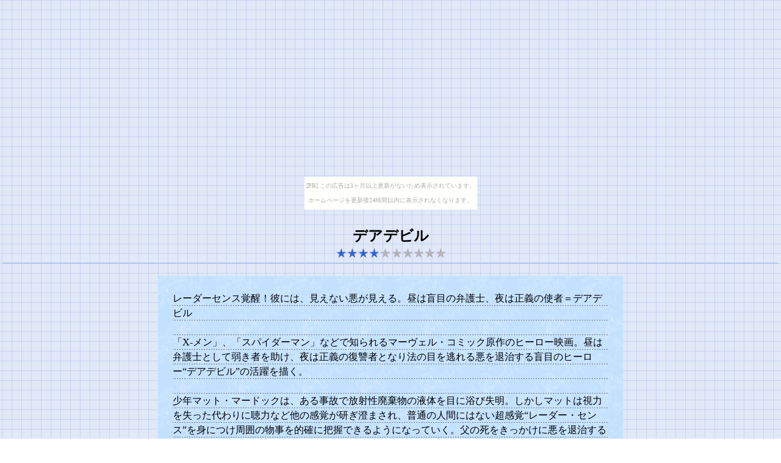

--- FILE ---
content_type: text/html
request_url: http://koro16bit.kanashibari.jp/cinema/eiga-t/daredevil.html
body_size: 3074
content:
<!DOCTYPE HTML PUBLIC "-//W3C//DTD HTML 4.01 Transitional//EN">
<html lang="ja-JP">
<head>
<meta http-equiv="Content-Type" content="text/html; charset=Shift_JIS">
<meta name="keywords" content="koro,KORO,日記,KORO16,へっぽこ,映画レビュー,映画感想,シネマ,B級,腹ペコ,ぼやき,エッセイ,笑い,16bit">
<meta name="description" content="日々のぼやきや映画についてつれづれと">
<meta http-equiv="Content-Style-Type" content="text/css">
<title>デアデビル</title>
<link rel="stylesheet" href="../../css/cinema2.css" type="text/css"></head>
<body><script type="text/javascript" charset="utf-8" src="//asumi.shinobi.jp/encount"></script><div style="text-align: center;"><div style="display: inline-block; position: relative; z-index: 9999;"><script type="text/javascript" charset="utf-8" src="//asumi.shinobi.jp/fire?f=435"></script><script type="text/javascript" charset="utf-8" src="/__sys__inactive_message.js"></script></div></div>
<h2>デアデビル<br>
<img src="../../image/star_04.gif" alt="" width="180" height="20"></h2>
<div class="text4">
<div class="d"><p>レーダーセンス覚醒！彼には、見えない悪が見える。昼は盲目の弁護士、夜は正義の使者＝デアデビル</p>
<p>「X-メン」、「スパイダーマン」などで知られるマーヴェル・コミック原作のヒーロー映画。昼は弁護士として弱き者を助け、夜は正義の復讐者となり法の目を逃れる悪を退治する盲目のヒーロー“デアデビル”の活躍を描く。</p>
<p>少年マット・マードックは、ある事故で放射性廃棄物の液体を目に浴び失明。しかしマットは視力を失った代わりに聴力など他の感覚が研ぎ澄まされ、普通の人間にはない超感覚“レーダー・センス”を身につけ周囲の物事を的確に把握できるようになっていく。父の死をきっかけに悪を退治することを決意したマットは成長して弁護士として活躍する。しかし彼は夜になると“デアデビル”に変身し、法では裁けない悪者に対して正義の裁きを与える隠された顔を持っていた。ある日マットは偶然、街で会った女性エレクトラ（ジェニファー・ガーナー）に心惹かれるが…</p>
<p><img src="../../image/cinema_logo_2.gif" alt="" width="105" height="24"><br>
まずデアデビル役のベン・アフレックが地味。ミーはケツ顎はスカンのだよ！身体が引き締まってないぞ！盲目の演技はまぁまぁでしたが、一晩闘ったらボロボロのヒーローになんだかなぁとか思いましたヨ。しかしレーダーセンスを身につけてるとはいえ、アナタ生身の人間でしょ。その割りに跳躍力ありすぎ。それとコスチュームが強烈にダサい。劇中でデアデビルの正体を知っている神父さんにも「あのコスチュームはクレイジーだ」とか言われてました。</p>
<p>売り物のレーダーセンス。デアデビルの強みでもあり弱点でもあるワケで。悪者を追い詰めたのはいいが、トドメをさすぞというところで地下鉄が通過し、その轟音に「ンギャァオッ！」というカンジで倒れこむデアデビルにマーヴェル・コミック最弱のヒーローの烙印押したり。弱ッ。</p>
<p>ストーリーもボロボロです。大体正体を隠して闘うヒーローが劇中で3回もマスクを取られてる時点でアウトです。「視覚を失ったことで他の四感が研ぎ澄まされた。そして私は感覚と身体を鍛えた」というナレーションだけで終わる特殊能力の説明。簡潔すぎ。エレクトラ登場シーンでカフェ内にいるにも関わらず、外からやってくる彼女の匂いだけで「イイ女がくる！」と確信するトコもぽか～～ん。イイ女の匂いってどんなのだよ。しかもエレクトラはどうみても女ガイ・ピアースにしか見えません（失礼）。どうもデアデビルのレーダーセンスはかなりヤバいようです。極めつけはクライマックスで追い詰められたデアデビルがヒーローとしてはやってはいけない禁じ手をなんの迷いもなくやっちゃうとこ。やっぱり最弱だよ、アンタ。デアデビルがやってくるというのに何故か護衛のものを全員帰らせるラスボス（？）も意味不明。</p>
<p>それと人物描写が希薄。マイケル・クラーク・ダンカン演じるキングピン。彼の悪の帝王ぶりがほとんど描かれてない。なのでエレクトラの父が彼の下でナニやってたのか全然ワカリマセン。もう少し説明してくれよ。エレクトラもKORO的にはハァ？ですよ。何度も言うけど、どこがとびきりの美女やねん。会っていきなり公園でバトルなのはおバカな展開大好きなミーとしてはノープロブレムですが、へなちょこパンチは断じて許せん。なんじゃ、そのへっぴりぶりはッ！復讐に燃え、訓練を積むシーンも基本的にへっぴり腰。そして猿顔。減点ざます。スピンオフ作品が作られることに激しく疑問。コリン・ファレル演じるブルズアイだけはいいカンジで悪役を楽しんでたので、おっけ～。デモあの眉毛は特殊メイク？濃ゆすぎ。アンドレ・アガシかと思った。デアデビルの正体を探る新聞記者役のジョー・パントリアーノ（マトリックスのサイファー役）が何故か火野正平に見えて仕方がなかったり。</p>
<p>盲目のデアデビルが音の反射から物の姿を捉えるレーダーセンスをなかなかうまく映像化している点などは良かったですが、いまひとつ煮え切らない展開とモッサリしたベン・アフレックの動きを補う為のワイヤーアクションやCGが観ていてバレバレで消化不良な作品デシタ。それと続編を作りたい気満々な終わり方もイヤ。<br>
<span class="link3">2003年/アメリカ/103分/監督:マーク・スティーヴン・ジョンソン<br>
DAREDEVIL</span></p>
<div class="comment">「俺もブラッディな衣装が欲しいぞッ」</div>
<span class="link3"><a href="../index.html"><img src="../../image/cinema_logo.gif" alt="アイ★ラブシネマTOPに戻る" title="アイ★ラブシネマTOPに戻る" width="130" height="23"></a></span>
</div></div>
<div style="text-align: center;"><div style="display: inline-block; position: relative; z-index: 9999;"><script type="text/javascript" charset="utf-8" src="//asumi.shinobi.jp/fire?f=434"></script></div></div></body>
</html>

--- FILE ---
content_type: text/css
request_url: http://koro16bit.kanashibari.jp/css/cinema2.css
body_size: 3470
content:
/*--------------シネマコンテンツ用--------------*/

/*--------------BODY--------------*/
BODY {/*背景画像*/ background-image: url(../image/bg_grid02.gif); 
/*背景*/background-color : #FFFFFF;
scrollbar-face-color : #E1E8F7; 
scrollbar-3dlight-color: #B1C4EB;
scrollbar-highlight-color : #B1C4EB;
scrollbar-shadow-color : #B1C4EB;
scrollbar-darkshadow-color :#B1C4EB;
scrollbar-arrow-color: #B1C4EB;
scrollbar-track-color: #E1E8F7; 

/*--------------マージン（上）（右）（下）（左）--------------*/
margin: 10px 5px 10px 5px;}

/*--------------フォント--------------*/
font{font-size:85%;
text-align: left;
font-family:"MS UI Gothic",Osaka,sans-serif;
line-height: 24px;
color:#3a3a3a;}


/*--------------イメージ--------------*/ 
img{ border-width:0;
	} 

/*--------------リンク部スタイル--------------*/
A { color:#006799 ; text-decoration : none ; } 
a:visited { color: #FF6A6A;} 
a:hover { color :#8080ff ; text-decoration : underline ;} 

/*--------------罫線--------------*/
hr {color:#646464;
　　border-style: dotted;
    width: 90%;
    }

/*----------------------------内容色々----------------------------*/

/*--------------リストマーカー--------------*/
ul  { list-style-type: none;  
margin: 0 0 0px 5px;
      }


/*--------------リストマーカー■--------------*/
.li2 { 
margin-left;2em;
padding:10px 30px;
background-image: url(../image/list.gif); 
background-repeat: no-repeat;
background-position: center left;
font-weight:bold;
color: #FF6868;
      }

/*--------------見出し大--------------*/
h2{text-align:center;
             font-weight:bold;
	border-color:#B1C4EB;
	border-width:0px 0px 2px 0px;
	border-style:solid;
	padding:5px 0 6px 0 ;
             line-height: 36px;
}


/*--------------見出し大--------------*/
h3{text-align:left;
margin: 10px 10px 10px 10px;
        font-weight:bold;
        }

/*--------------見出し中--------------*/
h4{text-align:left;
margin: 10px 10px 10px 10px;
        font-weight:bold;
        }
/*--------------見出し小--------------*/
h5{
        font-weight:bold;
　　text-align:center;
        }


/*--------------アンカー--------------*/
.top{
	color:#FF0000;
    } 
	

/*--------------リンクシネマ原題用--------------*/
.link3{
    width:100%;
    text-align:right;
    font-weight:bold;
    color:#939393;} 


	
/*--------------テキストシネマ用便箋風--------------*/
div.text4{
	margin:10px 20%;
	text-align: left;
              padding:1px 24px 24px 24px;
	background-image: url(../image/cinema_back4.gif); 
}

div.d{
background-image: url(../image/cinema_back.gif);
}

div p{
text-align: left;
margin-top: 24px;
line-height: 24px;
}
		


/*--------------タイトル中--------------*/
.title3{font-size:medium;
        font-weight:bold;
        text-align:center;
}

/*--------------番号4--------------*/
.no4{color:#0000A0;
    font-size:x-small;
	text-align:left;
	font-weight:bold;} 

/*--------------テーブル--------------*/

table{
font-size:medium;
font-weight:bold;
margin:auto;
text-align:center;
}

.table2{
font-size:small;
text-align:left;
vertical-align:top;
}

.tb2{
font-size:small;
font-weight:bold;
margin:auto;
text-align:left;
}

/*--------------コメント--------------*/
.comment{
text-align:center;
margin-top: 24px;
line-height: 24px;
        }
/*--------------コメント--------------*/
.comment2{
text-align:center;
        }

--- FILE ---
content_type: text/javascript;charset=UTF-8
request_url: https://s-rtb.send.microad.jp/ad?spot=5f0305ea5c3c153b5a1187eb69a58235&cb=microadCompass.AdRequestor.callback&url=http%3A%2F%2Fkoro16bit.kanashibari.jp%2Fcinema%2Feiga-t%2Fdaredevil.html&vo=true&mimes=%5B100%2C300%2C301%2C302%5D&cbt=12dc603a6ab246019bf9c7dc5a&pa=false&ar=false&ver=%5B%22compass.js.v1.20.2%22%5D
body_size: 161
content:
microadCompass.AdRequestor.callback({"spot":"5f0305ea5c3c153b5a1187eb69a58235","sequence":"2","impression_id":"5817610195378241784"})

--- FILE ---
content_type: text/javascript; charset=utf-8
request_url: https://spnativeapi-tls.i-mobile.co.jp/api/ad_spot.ashx?partnerId=3461&mediaId=88146&spotId=232163&asn=1&num=7&callback=imobile_jsonp_callback_52d60fc90e5d&tagv=1.2.45&referer=http://koro16bit.kanashibari.jp/cinema/eiga-t/daredevil.html
body_size: -6
content:
imobile_jsonp_callback_52d60fc90e5d({"result":{"code":3,"message":"Ad not found"},"spotInfo":{},"ads":[]})

--- FILE ---
content_type: text/javascript; charset=utf-8
request_url: https://spnativeapi-tls.i-mobile.co.jp/api/ad_spot.ashx?partnerId=3461&mediaId=88146&spotId=232163&asn=2&num=7&callback=imobile_jsonp_callback_234a86b1ac8a&tagv=1.2.45&referer=http://koro16bit.kanashibari.jp/cinema/eiga-t/daredevil.html
body_size: -8
content:
imobile_jsonp_callback_234a86b1ac8a({"result":{"code":3,"message":"Ad not found"},"spotInfo":{},"ads":[]})